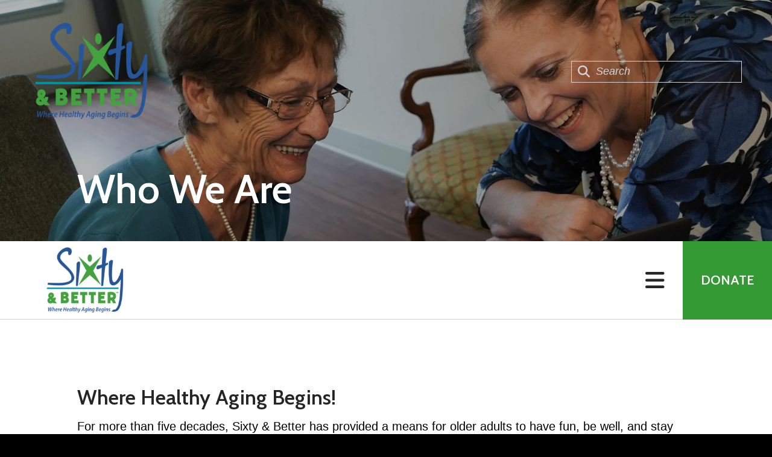

--- FILE ---
content_type: text/html; charset=UTF-8
request_url: https://www.sixtyandbetter.org/who-we-are/
body_size: 10350
content:
<!DOCTYPE html>

<!--[if lt IE 9]><html lang="en" class="no-js lt-ie10 lt-ie9"><![endif]-->
<!--[if IE 9]><html lang="en" class="no-js is-ie9 lt-ie10"><![endif]-->
<!--[if gt IE 9]><!--><html lang="en" class="no-js"><!--<![endif]-->

<head>
  <title>Overview : Who We Are : Sixty &amp; Better</title>
    <link rel="shortcut icon" href="https://cdn.firespring.com/images/45e7852e-7272-4e58-8ccc-d7c98b608450"/>

  <link rel="canonical" href="https://www.sixtyandbetter.org/who-we-are/overview.html"/>

<!-- Meta tags -->
<meta charset="utf-8">
<meta name="viewport" content="width=device-width, initial-scale=1.0">





  <meta property="og:title" content="Overview : Who We Are : Sixty &amp; Better">
  <meta property="og:url" content="https://www.sixtyandbetter.org/who-we-are/overview.html">
  <meta property="og:type" content="website">
        <meta name="twitter:card" content="summary">
  <meta name="twitter:title" content="Overview : Who We Are : Sixty &amp; Better">
    
  <link rel="stylesheet" href="//cdn.firespring.com/core/v2/css/stylesheet.1768632583.css">

<!-- CSS -->
      <link rel="stylesheet" href="//cdn.firespring.com/designs/np_nourish/css/design-11018.1768632583.css">
  
<!-- SlickSlider Assets -->
  
<!-- jQuery -->
<script nonce="f74f53e99f105239a0c6364944c597913491b87fc8155f7578a6cd2688bc9d23" type="text/javascript">
  (function (window) {
    if (window.location !== window.top.location) {
      var handler = function () {
        window.top.location = window.location;
        return false;
      };
      window.onclick = handler;
      window.onkeypress = handler;
    }
  })(this);
</script>
  <script nonce="f74f53e99f105239a0c6364944c597913491b87fc8155f7578a6cd2688bc9d23" src="//cdn.firespring.com/core/v2/js/jquery.1768632583.js"></script>

<!-- Clicky Analytics -->
    <script
    nonce="f74f53e99f105239a0c6364944c597913491b87fc8155f7578a6cd2688bc9d23"
    type="text/javascript"
  >
    var firespring = { log: function () { return }, goal: function () { return } }
    var firespring_site_id = Number('101327800');
    (function () {
      var s = document.createElement('script')
      s.type = 'text/javascript'
      s.async = true
      s.src = 'https://analytics.firespring.com/js';
      (document.getElementsByTagName('head')[0] || document.getElementsByTagName('body')[0]).appendChild(s)
    })()
  </script>
<!-- End Clicky Analytics --><!-- Google External Accounts -->
<script
  async
  nonce="f74f53e99f105239a0c6364944c597913491b87fc8155f7578a6cd2688bc9d23"
  src="https://www.googletagmanager.com/gtag/js?id=G-3MXD5JNQ3T"
></script>
<script nonce="f74f53e99f105239a0c6364944c597913491b87fc8155f7578a6cd2688bc9d23">
  window.dataLayer = window.dataLayer || []

  function gtag () {dataLayer.push(arguments)}

  gtag('js', new Date())
    gtag('config', 'G-3MXD5JNQ3T')
  </script>
<!-- End Google External Accounts -->

            
  

</head>

  <body class="internal ">

  
<a class="hidden-visually skip-to-main" href="#main-content">Skip to main content</a>

      <!-- BEGIN .menu-container -->
<div class="menu-container">

<!-- BEGIN .menu-close -->
<div class="menu-close">
<i class="fa fa-times-circle-o" ></i>
</div>
<!-- END .menu-close -->

<!-- BEGIN .content-block search-block-2 -->
<div class="content-block search-2-block">
  <div class="search-form search-form--13c572b48201d79993b952bf059a85d6" role="search">

  <form class="form--inline form--inline--no-button" novalidate>
    <div class="form-row">
      <div class="form-row__controls">
        <input aria-label="Search our site" type="search" id="search-form__input--13c572b48201d79993b952bf059a85d6" autocomplete="off">
      </div>
    </div>
  </form>

  <div id="search-form__results--13c572b48201d79993b952bf059a85d6" class="search-form__results"></div>
    <script nonce="f74f53e99f105239a0c6364944c597913491b87fc8155f7578a6cd2688bc9d23" type="text/javascript">
      var ss360Config = window.ss360Config || []
      var config = {
        style: {
          themeColor: '#333333',
          accentColor: "#000000",
          loaderType: 'circle'
        },
        searchBox: {
          selector: "#search-form__input--13c572b48201d79993b952bf059a85d6"
        },
        tracking: {
          providers: []
        },
        siteId: "www.sixtyandbetter.org",
        showErrors: false
      }
      if (!window.ss360Config[0]) {
        var stScript = document.createElement('script')
        stScript.type = 'text/javascript'
        stScript.async = true
        stScript.src = 'https://cdn.sitesearch360.com/v13/sitesearch360-v13.min.js'
        var entry = document.getElementsByTagName('script')[0]
        entry.parentNode.insertBefore(stScript, entry)
      }
      ss360Config.push(config)
    </script>
</div>
</div>
<!-- END .content-block search-block-2 -->

<!-- BEGIN nav -->
                            <nav class="nav mobile accordian" aria-label="Secondary">

    
    <ul class="nav__list nav-ul-0 nav">
      
    <li class="nav-level-0">
      <a href="https://www.sixtyandbetter.org/welcome.html">Home</a>

      
    </li>


    <li class="nav-level-0 nav__list--parent nav__list--here">
      <a href="https://www.sixtyandbetter.org/who-we-are/">Who We Are</a>

      
        <ul class="nav-ul-1">
           
    <li class="nav-level-1">
      <a href="https://www.sixtyandbetter.org/who-we-are/mission.html">Mission &amp; History</a>

      
    </li>


    <li class="nav-level-1">
      <a href="https://www.sixtyandbetter.org/who-we-are/annual-reports.html">Annual Reports</a>

      
    </li>

        </ul>
      
    </li>


    <li class="nav-level-0">
      <a href="https://www.sixtyandbetter.org/how-to-help/">How To Help</a>

      
    </li>


    <li class="nav-level-0">
      <a href="https://www.sixtyandbetter.org/calendar-news/">What&#039;s Happening</a>

      
    </li>


    <li class="nav-level-0">
      <a href="https://www.sixtyandbetter.org/contact.html">Contact Us</a>

      
    </li>

    </ul>

    
  </nav>


  <!-- END nav -->


</div>
<!-- END .menu-container -->


  
  
  <!-- BEGIN .masthead-container -->
  <div class="masthead-container container-dark has-bg-class">

    <!-- BEGIN header -->
<header class="header">

  <!-- BEGIN .header-logo -->
      <div class="header-logo">
      <a href="https://www.sixtyandbetter.org/"><img alt="Sixty &amp; Better" title="logo" src="https://cdn.firespring.com/images/493d16aa-de1a-4ed1-9354-ff28c1feaf96.png"></a>
    </div>
    <!-- end .header-logo -->

  <!-- BEGIN .additional-header -->
    <!-- END .additional-header -->

  <!-- BEGIN .content-block search-block -->
      <div class="content-block search-block">
  <div class="search-form search-form--39ad549f6ead4f1db127db5f7fc02616" role="search">

  <form class="form--inline form--inline--no-button" novalidate>
    <div class="form-row">
      <div class="form-row__controls">
        <input aria-label="Search our site" type="search" id="search-form__input--39ad549f6ead4f1db127db5f7fc02616" autocomplete="off">
      </div>
    </div>
  </form>

  <div id="search-form__results--39ad549f6ead4f1db127db5f7fc02616" class="search-form__results"></div>
    <script nonce="f74f53e99f105239a0c6364944c597913491b87fc8155f7578a6cd2688bc9d23" type="text/javascript">
      var ss360Config = window.ss360Config || []
      var config = {
        style: {
          themeColor: '#333333',
          accentColor: "#000000",
          loaderType: 'circle'
        },
        searchBox: {
          selector: "#search-form__input--39ad549f6ead4f1db127db5f7fc02616"
        },
        tracking: {
          providers: []
        },
        siteId: "www.sixtyandbetter.org",
        showErrors: false
      }
      if (!window.ss360Config[0]) {
        var stScript = document.createElement('script')
        stScript.type = 'text/javascript'
        stScript.async = true
        stScript.src = 'https://cdn.sitesearch360.com/v13/sitesearch360-v13.min.js'
        var entry = document.getElementsByTagName('script')[0]
        entry.parentNode.insertBefore(stScript, entry)
      }
      ss360Config.push(config)
    </script>
</div>
</div>
    <!-- END .content-block search-block -->

</header>
<!-- END header -->

    <!-- BEGIN .headline-container -->
    <div class="headline-container">
            <!-- BEGIN .section-title -->
      <h1 class="section-title">Who We Are</h1>
      <!-- END .section-title -->
     
                  <div id="content_3e49afe9a153dee54106d47aa2e95757"  class="image" style="max-width: 2048px;">
    
    <img
        loading="lazy"
        width="2048"
        height="899"
        alt="Mary and Heather look at a computer"
        src="https://cdn.firespring.com/images/98b7b1fb-552c-4962-84c6-2f268ce8a18a.jfif"
        srcset="https://cdn.firespring.com/images/0b38412d-4e59-4b8a-8e79-cd3ed352b516.jfif 600w, https://cdn.firespring.com/images/817706dc-a2bf-4d38-9a17-6875688b09ac.jfif 1200w, https://cdn.firespring.com/images/2d899aaf-f402-4877-ab48-dda99f485a61.jfif 1600w, https://cdn.firespring.com/images/98b7b1fb-552c-4962-84c6-2f268ce8a18a.jfif 2048w"
        itemprop="image"
                    >
    

          </div>

      
    </div>
    <!-- END .headline-container -->

  </div>
  <!-- END .masthead-container -->

  <!-- BEGIN .nav-container -->
  <div class="nav-container" >

    <!-- BEGIN nav-logo -->
          <div class="nav-logo">
        <a href="https://www.sixtyandbetter.org/"><img alt="Sixty &amp; Better" title="logo" src="https://cdn.firespring.com/images/493d16aa-de1a-4ed1-9354-ff28c1feaf96.png"></a>
      </div>
          <!-- END nav-logo -->

    <!-- BEGIN nav -->
                                                    <nav class="nav dropdown" aria-label="Secondary">

    
    <ul class="nav__list nav-ul-0 nav">
      
    <li class="nav-level-0">
      <a href="https://www.sixtyandbetter.org/welcome.html">Home</a>

      
    </li>


    <li class="nav-level-0 nav__list--parent nav__list--here">
      <a href="https://www.sixtyandbetter.org/who-we-are/">Who We Are</a>

      
        <ul class="nav-ul-1">
           
    <li class="nav-level-1">
      <a href="https://www.sixtyandbetter.org/who-we-are/mission.html">Mission &amp; History</a>

      
    </li>


    <li class="nav-level-1">
      <a href="https://www.sixtyandbetter.org/who-we-are/annual-reports.html">Annual Reports</a>

      
    </li>

        </ul>
      
    </li>


    <li class="nav-level-0">
      <a href="https://www.sixtyandbetter.org/how-to-help/">How To Help</a>

      
    </li>


    <li class="nav-level-0">
      <a href="https://www.sixtyandbetter.org/calendar-news/">What&#039;s Happening</a>

      
    </li>


    <li class="nav-level-0">
      <a href="https://www.sixtyandbetter.org/contact.html">Contact Us</a>

      
    </li>

    </ul>

    
  </nav>


                      <!-- END nav -->


          <!-- BEGIN .nav-row -->
          <div class="nav-row">


            <!-- BEGIN .menu-toggle -->
            <div class="menu-toggle">
              <i class="fa fa-bars" ></i>
            </div>
            <!-- END .menu-toggle -->

            <!-- BEGIN .content-block donate-block -->
                          <div class="content-block donate-block">
  <div class="collection collection--list" id="content_173e003c858e76956ea5b58f621cab66">

    

    <ul class="collection__items">

        
                        <li class="collection-item" id="content_173e003c858e76956ea5b58f621cab66_item_13087528">
                                    <div class="collection-item__content">

          
                      <div class="collection-item-label"><a href="https://www.sixtyandbetter.org/how-to-help/donate.html"     itemprop="url">Donate</a></div>
          
          
        </div>
              </li>
      
    </ul>

    </div>
</div>
                        <!-- END .content-block donate-block -->
          </div>
          <!-- END .nav-row -->

        </div>
        <!-- END .nav-container -->

        <!-- BEGIN .end-intro -->
        <div class="end-intro"></div>
        <!-- END .end-intro -->


        <main id="main-content" data-search-indexed="true">

          
                    <!-- BEGIN .primary-container -->
           <div class="primary-container wrap">
                          <!-- BEGIN .col col1 -->
              <div class="col col1">
                <h4>Where Healthy Aging Begins!</h4><p>For more than five decades, Sixty & Better has provided a means for older adults to have fun, be well, and stay connected. Founded as Senior Citizen Services in response to the Older Americans Act of 1965, the organization has been a leader in providing a place for older adults to meet, socialize and have a meal. Sixty & Better has evolved through the decades and, while it no longer serves meals or operates senior centers, the organization continues to work toward a vision of a world where older adults are healthy, safe, and active in their communities. </p><p><em>Sixty & Better, Inc. is a 501(c)(3) nonprofit charitable organization that offers a range of programs and services that enable the young at heart to live life to the fullest.</em></p>
              </div>
              <!-- END .col col1 -->
            
                      </div>
          <!-- END .primary-container -->
        


      </main><!-- end main -->


      
      
    
          <!-- BEGIN footer -->
<footer class="container-dark">

  <!-- BEGIN .footer-row -->
  <div class="footer-row">
    <!-- BEGIN .locations-container -->
    <div class="locations-container">

              <div class="footer-logo">
          <a href="https://www.sixtyandbetter.org/"><img  alt="Sixty &amp; Better" title="logo" src="https://cdn.firespring.com/images/65d56a7e-386f-4461-84dd-3004ed8b670d.png"></a>
        </div>

        <!-- end footer-logo -->

      <div class="locations-hours locations-hours--variable">

  <div class="location location--1" itemscope itemtype="https://schema.org/Organization">

              
    <div class="location__info">

              
          <div class="location__address" itemprop="address" itemscope itemtype="https://schema.org/PostalAddress">

                          
                <div class="location-address location-address--1" itemprop="streetAddress">
                  2601 Scott Ave, Suite 200
                </div>

                                        
                <div class="location-address location-address--2" itemprop="streetAddress">
                   Fort Worth, Texas 76103
                </div>

                          
          </div>

              
              
          <div class="location__phone">

                          
                <div class="location-phone location-phone--1">
                                      <span class="label">Phone</span>
                                    <span class="value" itemprop="telephone" content="8174134949"><a
                        href="tel:8174134949">(817) 413-4949</a></span>
                </div>

                          
          </div>

              
              
          <div class="location__links">
            <div class="location-links-email">
                                              <span class="value" itemprop="email"><a href="mailto:b&#111;&#114;a&#110;&#x64;er&#64;&#x73;&#105;x&#116;y&#97;&#x6e;&#x64;&#x62;&#x65;&#x74;&#x74;&#101;r&#46;or&#x67;">Contact</a></span>
                          </div>
          </div>

              
                    
    </div>
  </div>


</div>
      <!-- BEGIN .content-block social-media-block -->
              <div class="content-block social-media-block">
  <div class="collection collection--list" id="content_65f123eec2f80f2e1600848ba31e72ca">

    

    <ul class="collection__items">

        
                                      <li class="collection-item collection-item--has-image" id="content_65f123eec2f80f2e1600848ba31e72ca_item_13087519">
                                    <div class="collection-item__content clearfix">

                      <div id="content_03ee4aa3c33804d5566544068c54b368_image_item_13087519"  class="collection-item-image image" style="max-width: 225px;">
    <a href="https://www.facebook.com/SixtyandBetter" target="_blank" rel="noopener noreferrer "    itemprop="url">
    <img
        loading="lazy"
        width="225"
        height="225"
        alt="Facebook"
        src="https://cdn.firespring.com/images/5df59f38-12c0-4013-a958-667609221eb9.png"
        srcset="https://cdn.firespring.com/images/5df59f38-12c0-4013-a958-667609221eb9.png 225w"
        itemprop="image"
                    >
    </a>

          </div>
          
          
          
        </div>
              </li>
                                          <li class="collection-item collection-item--has-image" id="content_65f123eec2f80f2e1600848ba31e72ca_item_13633136">
                                    <div class="collection-item__content clearfix">

                      <div id="content_03ee4aa3c33804d5566544068c54b368_image_item_13633136"  class="collection-item-image image" style="max-width: 800px;">
    <a href="https://www.instagram.com/sixtyandbetter/"     itemprop="url">
    <img
        loading="lazy"
        width="800"
        height="800"
        alt="Instagram"
        src="https://cdn.firespring.com/images/b4ef23cc-e0f8-4792-9655-147d3d2f368e.png"
        srcset="https://cdn.firespring.com/images/460fe670-619e-4296-8990-a06e6a91313e.png 600w, https://cdn.firespring.com/images/b4ef23cc-e0f8-4792-9655-147d3d2f368e.png 800w"
        itemprop="image"
                    >
    </a>

          </div>
          
                      <div class="collection-item-label"><a href="https://www.instagram.com/sixtyandbetter/"     itemprop="url">Instagram</a></div>
          
          
        </div>
              </li>
                                          <li class="collection-item collection-item--has-image" id="content_65f123eec2f80f2e1600848ba31e72ca_item_13087520">
                                    <div class="collection-item__content clearfix">

                      <div id="content_03ee4aa3c33804d5566544068c54b368_image_item_13087520"  class="collection-item-image image" style="max-width: 210px;">
    <a href="https://www.linkedin.com/company/sixtyandbetterinc/" target="_blank" rel="noopener noreferrer "    itemprop="url">
    <img
        loading="lazy"
        width="210"
        height="210"
        alt="LinkedIn"
        src="https://cdn.firespring.com/images/c6c2f3aa-2f7e-4d26-8ab9-d10fa967b54f.png"
        srcset="https://cdn.firespring.com/images/c6c2f3aa-2f7e-4d26-8ab9-d10fa967b54f.png 210w"
        itemprop="image"
                    >
    </a>

          </div>
          
          
          
        </div>
              </li>
      
    </ul>

    </div>
</div>
            <!-- END .content-block social-media-block -->
    </div>
    <!-- END .locations-container -->

    <!-- BEGIN .content-block about-block -->
          <div class="content-block footer-about-block">
  <h4>About Us</h4><p>Sixty &amp; Better empowers older adults to become and remain healthy, active, and engaged in their communities.&nbsp;</p>
</div>
        <!-- END .content-block about-block -->

    <!-- BEGIN .image-block -->
          <!-- BEGIN .footer-image-container -->
      <div class="footer-image-container has-bg">
        <div class="content-block footer-image-block">
  <div id="content_425bd60dc8d6160b492b32da3f58b94d"  class="image" style="max-width: 1458px;">
    
    <img
        loading="lazy"
        width="1458"
        height="2048"
        alt="Mary with S&amp;B mug"
        src="https://cdn.firespring.com/images/c2cc193d-9ac2-4a0e-a034-72176b4a7959.jfif"
        srcset="https://cdn.firespring.com/images/385d0c06-7a44-4a98-b0cf-4054cc86a503.jfif 600w, https://cdn.firespring.com/images/b5e09dc8-ae6e-48e8-8529-93ec103478eb.jfif 1200w, https://cdn.firespring.com/images/c2cc193d-9ac2-4a0e-a034-72176b4a7959.jfif 1458w"
        itemprop="image"
                    >
    

          </div>
</div>
      </div>
      <!-- END .footer-image-container -->
        <!-- END .image-block -->

  </div>
  <!-- END .footer-row -->

  <!-- BEGIN .additional-footer -->
      <div class="footer-row">
      <div class="content-block email-marketing-block">
  <div class="email-marketing" id="a58366e7b8dc29ea13ad3cc52bbfab0a">


  
  
    
    <div class="e2ma_login_container">
      <script nonce="f74f53e99f105239a0c6364944c597913491b87fc8155f7578a6cd2688bc9d23" type="text/javascript" src="https://signup.e2ma.net/tts_signup/1950697/93be5176ceb98dd88f7951812deae6cb/1936388/?v=a"></script>
      <div id="load_check" class="signup_form_message">
        This form needs Javascript to display, which your browser doesn't support. <a href="https://signup.e2ma.net/signup/1950697/1936388">Sign up here</a> instead
      </div>
      <script nonce="f74f53e99f105239a0c6364944c597913491b87fc8155f7578a6cd2688bc9d23" type="text/javascript">signupFormObj.drawForm();</script>
    </div>

  

</div>

<script nonce="f74f53e99f105239a0c6364944c597913491b87fc8155f7578a6cd2688bc9d23" type="text/javascript">
  $(document).ready(function () {
    $('.email-marketing#' + 'a58366e7b8dc29ea13ad3cc52bbfab0a').fdpEmailMarketingInlineLabels({"inlineLabels":false});
  });
</script>
</div>
    </div>
    <!-- END .additional-footer -->

</footer>
<!-- END footer -->

<!-- BEGIN .pptc-container -->
<div class="pptc-container">
  <!-- BEGIN .copy-container -->
  <div class="copy-container">
    <span>&copy; 2026</span> Sixty &amp; Better
  </div>
  <!-- END .copy-container -->

        <div class="policy-links">
              <!-- BEGIN privacy policy -->
        <div class="policy-link policy-link--privacy">

          <a href="#privacy-policy" class="lightbox lightbox--inline js-lightbox--inline">Privacy Policy</a>

          <div id="privacy-policy" class="inline-popup inline-popup--medium mfp-hide">

            <div class="policy-title">
              <h2>Privacy Policy</h2>
            </div>

            <div class="policy-content">
              <ol>

<li><strong>What Information Do We Collect?</strong>
When you visit our website you may provide us with two types of information: personal information you knowingly choose to disclose that is collected on an individual basis and website use information collected on an aggregate basis as you and others browse our website.</li>

<li><strong>Personal Information You Choose to Provide</strong>
We may request that you voluntarily supply us with personal information, including your email address, postal address, home or work telephone number and other personal information for such purposes as correspondence, placing an order, requesting an estimate, or participating in online surveys.
If you choose to correspond with us through email, we may retain the content of your email messages together with your email address and our responses. We provide the same protections for these electronic communications that we employ in the maintenance of information received by mail and telephone.</li>

<li><strong>Website Use Information</strong>
Similar to other websites, our site may utilize a standard technology called "cookies" (see explanation below, "What Are Cookies?") and web server logs to collect information about how our website is used. Information gathered through cookies and server logs may include the date and time of visits, the pages viewed, time spent at our website, and the sites visited just before and just after ours. This information is collected on an aggregate basis. None of this information is associated with you as an individual.</li>

<li><strong>How Do We Use the Information That You Provide to Us?</strong>
Broadly speaking, we use personal information for purposes of administering our business activities, providing service and support and making available other products and services to our customers and prospective customers. Occasionally, we may also use the information we collect to notify you about important changes to our website, new services and special offers we think you will find valuable. The lists used to send you product and service offers are developed and managed under our traditional standards designed to safeguard the security and privacy of all personal information provided by our users. You may at any time to notify us of your desire not to receive these offers.</li>

<li><strong>What Are Cookies?</strong>
Cookies are a feature of web browser software that allows web servers to recognize the computer used to access a website. Cookies are small pieces of data that are stored by a user's web browser on the user's hard drive. Cookies can remember what information a user accesses on one web page to simplify subsequent interactions with that website by the same user or to use the information to streamline the user's transactions on related web pages. This makes it easier for a user to move from web page to web page and to complete commercial transactions over the Internet. Cookies should make your online experience easier and more personalized.</li>

<li><strong>How Do We Use Information Collected From Cookies?</strong>
We use website browser software tools such as cookies and web server logs to gather information about our website users' browsing activities, in order to constantly improve our website and better serve our users. This information assists us to design and arrange our web pages in the most user-friendly manner and to continually improve our website to better meet the needs of our users and prospective users.
Cookies help us collect important business and technical statistics. The information in the cookies lets us trace the paths followed by users to our website as they move from one page to another. Web server logs allow us to count how many people visit our website and evaluate our website's visitor capacity. We do not use these technologies to capture your individual email address or any personally identifying information about you.</li>

<li><strong>Notice of New Services and Changes</strong>
Occasionally, we may use the information we collect to notify you about important changes to our website, new services and special offers we think you will find valuable. As a user of our website, you will be given the opportunity to notify us of your desire not to receive these offers by clicking on a response box when you receive such an offer or by sending us an email request.</li>

<li><strong>How Do We Secure Information Transmissions?</strong>
When you send confidential personal information to us on our website, a secure server software which we have licensed encrypts all information you input before it is sent to us. The information is scrambled en route and decoded once it reaches our website.
Other email that you may send to us may not be secure unless we advise you that security measures will be in place prior to your transmitting the information. For that reason, we ask that you do not send confidential information such as Social Security, credit card, or account numbers to us through an unsecured email.</li>

<li><strong>How Do We Protect Your Information?</strong>
Information Security -- We utilize encryption/security software to safeguard the confidentiality of personal information we collect from unauthorized access or disclosure and accidental loss, alteration or destruction.
Evaluation of Information Protection Practices -- Periodically, our operations and business practices are reviewed for compliance with organization policies and procedures governing the security, confidentiality and quality of our information.
Employee Access, Training and Expectations -- Our organization values, ethical standards, policies and practices are committed to the protection of user information. In general, our business practices limit employee access to confidential information, and limit the use and disclosure of such information to authorized persons, processes and transactions.</li>

<li><strong>How Can You Access and Correct Your Information?</strong>
You may request access to all your personally identifiable information that we collect online and maintain in our database by emailing us using the contact form provided to you within the site structure of our website.</li>

<li><strong>Do We Disclose Information to Outside Parties?</strong>
We may provide aggregate information about our customers, sales, website traffic patterns and related website information to our affiliates or reputable third parties, but this information will not include personally identifying data, except as otherwise provided in this privacy policy.</li>

<li><strong>What About Legally Compelled Disclosure of Information?</strong>
We may disclose information when legally compelled to do so, in other words, when we, in good faith, believe that the law requires it or for the protection of our legal rights.</li>

<li><strong>Permission to Use of Materials</strong>
The right to download and store or output the materials in our website is granted for the user's personal use only, and materials may not be reproduced in any edited form. Any other reproduction, transmission, performance, display or editing of these materials by any means mechanical or electronic without our express written permission is strictly prohibited. Users wishing to obtain permission to reprint or reproduce any materials appearing on this site may contact us directly.</li>

</ol>
            </div>

          </div>

        </div>
        <!-- END privacy policy -->
      
              <!-- BEGIN terms & conditions -->
        <div class="policy-link policy-link--terms-conditions">

          <a href="#terms-conditions" class="lightbox lightbox--inline js-lightbox--inline">Terms &amp; Conditions</a>

          <div id="terms-conditions" class="inline-popup inline-popup--medium mfp-hide">

            <div class="policy-title">

              <h2>Terms &amp; Conditions</h2>

            </div>

            <div class="policy-content">
              <h2>Donation Refund Policy</h2>

We are grateful for your donation and support of our organization. If you have made an error in making your donation or change your mind about contributing to our organization please contact us.  Refunds are returned using the original method of payment. If you made your donation by credit card, your refund will be credited to that same credit card.

<h2>Automated Recurring Donation Cancellation</h2>

Ongoing support is important to enabling projects to continue their work, so we encourage donors to continue to contribute to projects over time. But if you must cancel your recurring donation, please notify us.
            </div>

          </div>

        </div>
        <!-- END terms & conditions -->
          </div>
  
  <!-- BEGIN .content-block sitemap-block -->
    <!-- END .content-block sitemap-block -->

  <!-- BEGIN .content-block powered-by-block -->
      <div class="content-block powered-by-block">
  <p>Powered by <a href="https://www.firespring.com/services/nonprofit-websites/" target="_blank" rel="noreferrer noopener">Firespring</a></p>
</div>
  
  <!-- END .content-block powered-by-block -->
</div>
<!-- END .pptc-container -->
    

  
  



  <script nonce="f74f53e99f105239a0c6364944c597913491b87fc8155f7578a6cd2688bc9d23" src="//cdn.firespring.com/core/v2/js/footer_scripts.1768632583.js"></script>

  <script nonce="f74f53e99f105239a0c6364944c597913491b87fc8155f7578a6cd2688bc9d23" id="e2ma-embed">window.e2ma = window.e2ma || {};
    e2ma.accountId = '1936388';</script>
  <script nonce="f74f53e99f105239a0c6364944c597913491b87fc8155f7578a6cd2688bc9d23" src="//embed.e2ma.net/e2ma.js" async="async"></script>
<script nonce="f74f53e99f105239a0c6364944c597913491b87fc8155f7578a6cd2688bc9d23">
  (function(h,o,u,n,d) {
    h=h[d]=h[d]||{q:[],onReady:function(c){h.q.push(c)}}
    d=o.createElement(u);d.async=1;d.src=n
    n=o.getElementsByTagName(u)[0];n.parentNode.insertBefore(d,n)
  })(window,document,'script','https://www.datadoghq-browser-agent.com/us1/v6/datadog-rum.js','DD_RUM')

  // regex patterns to identify known bot instances:
  let botPattern = "(googlebot\/|bot|Googlebot-Mobile|Googlebot-Image|Google favicon|Mediapartners-Google|bingbot|slurp|java|wget|curl|Commons-HttpClient|Python-urllib|libwww|httpunit|nutch|phpcrawl|msnbot|jyxobot|FAST-WebCrawler|FAST Enterprise Crawler|biglotron|teoma|convera|seekbot|gigablast|exabot|ngbot|ia_archiver|GingerCrawler|webmon |httrack|webcrawler|grub.org|UsineNouvelleCrawler|antibot|netresearchserver|speedy|fluffy|bibnum.bnf|findlink|msrbot|panscient|yacybot|AISearchBot|IOI|ips-agent|tagoobot|MJ12bot|dotbot|woriobot|yanga|buzzbot|mlbot|yandexbot|purebot|Linguee Bot|Voyager|CyberPatrol|voilabot|baiduspider|citeseerxbot|spbot|twengabot|postrank|turnitinbot|scribdbot|page2rss|sitebot|linkdex|Adidxbot|blekkobot|ezooms|dotbot|Mail.RU_Bot|discobot|heritrix|findthatfile|europarchive.org|NerdByNature.Bot|sistrix crawler|ahrefsbot|Aboundex|domaincrawler|wbsearchbot|summify|ccbot|edisterbot|seznambot|ec2linkfinder|gslfbot|aihitbot|intelium_bot|facebookexternalhit|yeti|RetrevoPageAnalyzer|lb-spider|sogou|lssbot|careerbot|wotbox|wocbot|ichiro|DuckDuckBot|lssrocketcrawler|drupact|webcompanycrawler|acoonbot|openindexspider|gnam gnam spider|web-archive-net.com.bot|backlinkcrawler|coccoc|integromedb|content crawler spider|toplistbot|seokicks-robot|it2media-domain-crawler|ip-web-crawler.com|siteexplorer.info|elisabot|proximic|changedetection|blexbot|arabot|WeSEE:Search|niki-bot|CrystalSemanticsBot|rogerbot|360Spider|psbot|InterfaxScanBot|Lipperhey SEO Service|CC Metadata Scaper|g00g1e.net|GrapeshotCrawler|urlappendbot|brainobot|fr-crawler|binlar|SimpleCrawler|Livelapbot|Twitterbot|cXensebot|smtbot|bnf.fr_bot|A6-Indexer|ADmantX|Facebot|Twitterbot|OrangeBot|memorybot|AdvBot|MegaIndex|SemanticScholarBot|ltx71|nerdybot|xovibot|BUbiNG|Qwantify|archive.org_bot|Applebot|TweetmemeBot|crawler4j|findxbot|SemrushBot|yoozBot|lipperhey|y!j-asr|Domain Re-Animator Bot|AddThis)";

  let regex = new RegExp(botPattern, 'i');

  // define var conditionalSampleRate as 0 if the userAgent matches a pattern in botPatterns
  // otherwise, define conditionalSampleRate as 100
  let conditionalSampleRate = regex.test(navigator.userAgent) ? 0 : 10;
  window.DD_RUM.onReady(function() {
    window.DD_RUM.init({
      applicationId: 'a1c5469d-ab6f-4740-b889-5955b6c24e72',
      clientToken: 'pub9ae25d27d775da672cae8a79ec522337',
      site: 'datadoghq.com',
      service: 'fdp',
      env: 'production',
      sessionSampleRate: conditionalSampleRate,
      sessionReplaySampleRate: 0,
      defaultPrivacyLevel: 'mask',
      trackUserInteractions: true,
      trackResources: true,
      trackLongTasks: 1,
      traceContextInjection: 'sampled'
    });
  });
</script>

  <script nonce="f74f53e99f105239a0c6364944c597913491b87fc8155f7578a6cd2688bc9d23" src="https://cdn.firespring.com/core/v2/js/fireSlider/velocity.min.js"></script>
  <script nonce="f74f53e99f105239a0c6364944c597913491b87fc8155f7578a6cd2688bc9d23" src="https://cdn.firespring.com/core/v2/js/fireSlider/jquery.fireSlider.velocity.js"></script>
        <script type="application/javascript" nonce="f74f53e99f105239a0c6364944c597913491b87fc8155f7578a6cd2688bc9d23">
      $(document).ready(() => {
        var noneEffect = function(element, options) {
          element.velocity({translateX: [(options.nextPos + '%'), (options.currPos + '%')]}, {duration: 0, queue: options.effect, easing: [0]});
        }
        fireSlider.prototype.Effects.register('none', noneEffect);
      })
    </script>
  

  <noscript><p><img
        alt="Firespring Analytics"
        width="1"
        height="1"
        src="https://analytics.firespring.com//101327800.gif"
      /></p></noscript>
              <script nonce="f74f53e99f105239a0c6364944c597913491b87fc8155f7578a6cd2688bc9d23" src="//cdn.firespring.com/designs/np_nourish/js/8247b22743a1ed8d863be45f83512742ead5361f.1768632583.js" type="text/javascript"></script>
            </body>


</html>